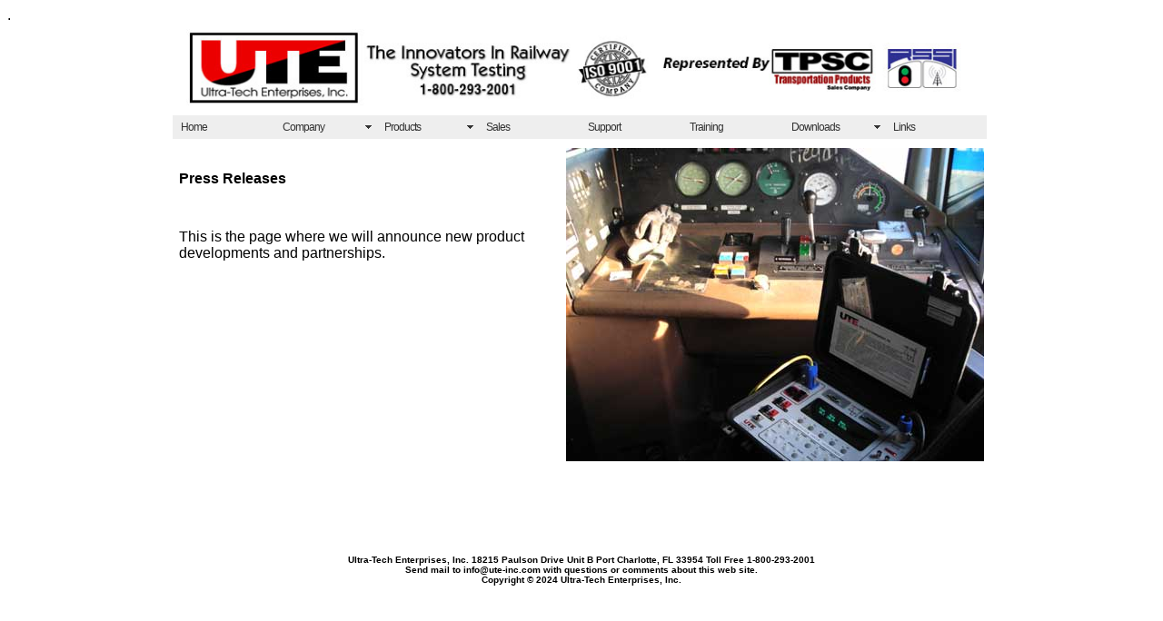

--- FILE ---
content_type: text/html
request_url: http://www.ute-inc.com/press_releases.html
body_size: 3874
content:
<!DOCTYPE html PUBLIC "-//W3C//DTD XHTML 1.0 Transitional//EN" "http://www.w3.org/TR/xhtml1/DTD/xhtml1-transitional.dtd">
<html xmlns="http://www.w3.org/1999/xhtml">
<HEAD>
  <title>Ultra-Tech Enterprises, Inc.</title>
<TITLE>Welcome to Ultra-Tech Enterprises, a Railroad Testing Equipment Provider in Punta Gorda, Florida</TITLE>
<META NAME="description" CONTENT="Ultra-Tech Enterprises, Inc., is a specialized engineering, manufacturing and service company. Our primary products are on-board and portable test equipment for public and private railway and transit operating authorities, including both freight and passenger services, rail car builders, and commercial industries throughout the world.">
<META NAME="keywords" CONTENT="railcar engineering, railcar testing equipment, public railway, intertest, relay testers, on board hot bearing detection, wide band shunts, cab signal master, custom cable assemblies, trouble shooting track simulators, automated relay test systems, track rectifiers, relay master automated relay test system, ultra-tech enterprises, punta gorda florida, ute punta gorda florida, railroad manufacturers florida, railroad testing florida,  ">

<meta http-equiv="Content-Type" content="text/html; charset=UTF-8" /><style type="text/css">
<!--
body {
	background-color: #FFFFFF;
}
-->
</style>

<style type="text/css">
<!--
.style9 {	font-size: 10px;
	font-weight: bold;
	font-family: Arial, Helvetica, sans-serif;
}
-->
</style>
<style type="text/css">
<!--
.style27 {
	font-family: Arial, Helvetica, sans-serif;
	font-weight: bold;
}
a:link {
	color: #333333;
	text-decoration: none;
}
a:visited {
	text-decoration: none;
	color: #666666;
}
a:hover {
	text-decoration: underline;
	color: #999999;
}
a:active {
	text-decoration: none;
	color: #666666;
}
body,td,th {
	font-family: Arial, Helvetica, sans-serif;
}
-->
</style>
<script src="AC_RunActiveContent.js" type="text/javascript"></script>
<script src="SpryAssets/SpryMenuBar.js" type="text/javascript"></script>












<script type="text/javascript">
<!--
function MM_preloadImages() { //v3.0
  var d=document; if(d.images){ if(!d.MM_p) d.MM_p=new Array();
    var i,j=d.MM_p.length,a=MM_preloadImages.arguments; for(i=0; i<a.length; i++)
    if (a[i].indexOf("#")!=0){ d.MM_p[j]=new Image; d.MM_p[j++].src=a[i];}}
}
//-->
</script>
























<link href="SpryAssets/SpryMenuBarHorizontal.css" rel="stylesheet" type="text/css" />
<link href="SpryAssets/SpryMenuBarVertical.css" rel="stylesheet" type="text/css" />
</head>
</html>
.
<html xmlns="http://www.w3.org/1999/xhtml">
<HEAD>
</head>

<body>
<table width="903" height="625" border="0" align="center" bgcolor="#FFFFFF">
  <tr>
    <td height="55"><table width="894" border="0" align="center">
      <tr>
        <td align="center"><center>
            <img src="images/UTE_Header50072.jpg" alt="HEader" width="870" height="86" border="0" usemap="#Map" />
        </center></td>
      </tr>
    </table>
      <map name="Map" id="Map">
        <area shape="rect" coords="783,22,856,68" href="http://www.rssi.org" target="_blank" alt="RSSI" />
        <area shape="rect" coords="7,10,168,77" href="http://www.ute-inc.com" alt="UTE Home" />
      </map>
    </td>
  </tr>
  <td height="31"><ul id="MenuBar1" class="MenuBarHorizontal">
      <li><a href="http://www.ute-inc.com">Home</a> </li>
      <li><a href="company.html" class="MenuBarItemSubmenu">Company</a>
          <ul>
            <li><a href="engineering_design.html">Engineering Design</a></li>
            <li><a href="manufacturing.html">Manufacturing</a></li>
            <li><a href="repairandreturn.html">Repair &amp; Return Services</a></li>
            <li><a href="quality_assurance.html">Quality Assurance</a></li>
            <li><a href="press_releases.html">Press Releases</a></li>
            <li><a href="completed_projects.html">Completed Projects</a></li>
            <li><a href="http://75.151.39.242/login.aspx?ReturnUrl=%2fDefault.aspx">License</a></li>
          </ul>
      </li>
      <li><a href="http://www.ute-inc.com/trade_show" class="MenuBarItemSubmenu">Products</a>
          <ul>
            <li><a href="inter_test.html" class="MenuBarItemSubmenu">Test Equipment</a>
                <ul>
                  <li><a href="inter_test.html" title="UTE InterTest">InterTest&reg;</a></li>
                  <li><a href="cab_signal_master.html" title="UTE Cab Signal Master">Cab Signal Master</a></li>
                  <li><a href="speedocalibrator.html">Speed O Calibrator</a></li>
                  <li><a href="crms.html">Contact Resistance Measurement System (CRMS)</a></li>
                  <li><a href="relay_testers.html">Relay Testers</a>
                  <ul>
                  <li><a href="ac_vane.html">AC Vane Relay Testers</a></li>
                  <li><a href="b1_relaytester.html">B1 Relay Tester</a></li>
                  <li><a href="relay_master.html">RelayMaster&reg;</a></li>
                  <li><a href="standard_relay_testers.html">Standard Relay Testers</a></li>
                  <li><a href="basic_relay_slide.html">Basic Relay Slide</a></li>
                </ul>
                  <li><a href="track_signal_sniffer.html" title="UTE Track Signal Sniffer">Track Signal Sniffer</a></li>
                  <li><a href="mu_system.html">MU Trainline/Cable Test System</a></li>
                  <li><a href="various_meters.html">Various Meters</a>
                  <ul>
                  <li><a href="clampmeter.html">Low Current Clamp-On Meter</a></li>
                  <li><a href="clamp_on_grnd_resist_tester.html">Clamp-On Ground Resistance Testers</a></li>
                  <li><a href="megohmmeter.html">Megohmmeter</a></li>
                  <li><a href="sound-level-meter.html">Sound Level Meter</a></li>
                  <li><a href="flexprobe.html">Flexible Current Probe</a></li>
                  <li><a href="ground-resistance-testers.html">Ground Resistance Testers</a></li>
                </ul>
              </ul>
            </li>
            <li><a href="testpoint_interface.html" class="MenuBarItemSubmenu">Wayside Products</a>
                <ul>
                  <li><a href="testpoint_interface.html">Test Point Interface Assemblies</a>
                  <ul>
                  <li><a href="testpoint_28pin.html">28 Pin</a></li>
                  <li><a href="testpoint_25pin.html">25 Pin</a></li>
                </ul>
                  <li><a href="track_rectifiers.html">Track Rectifiers</a></li>
                  <li><a href="custom_cable_assemblies.html">Custom Cable Assemblies</a></li>
              </ul>
            </li>
            <li><a href="ob_hotbearing_detection.html" class="MenuBarItemSubmenu">Carborne Equipment</a>
                <ul>
                  <li><a href="ob_hotbearing_detection.html">On-Board Hot Bearing Detection Systems</a></li>
              </ul>
            </li>
            <li><a href="track_simulators.html" class="MenuBarItemSubmenu">Training Simulators</a>
              <ul>
                <li><a href="track_simulators.html">Track Circuit Simulators</a></li>
              </ul>
            </li>
            <li><a href="http://www.ute-inc.com/trade_show">Product Slideshow</a></li>
            </ul>
      </li>
      <li><a href="company.html">Sales</a></li>
      <li><a href="support.html">Support</a></li>
      <li><a href="training.html">Training</a></li>
      <li><a href="downloads.html" class="MenuBarItemSubmenu">Downloads</a>
          <ul>
            <li><a href="documents/RM_Help.zip">Relay Master Help System</a></li>
            <li><a href="documents/TSCC.exe">RelayMaster Help System Codec Driver</a></li>
            <li><a href="documents/RelayMaster_Software_Installation_Instructions_sp7.pdf">RelayMaster Software &amp; Help Installation Instructions</a></li>
            <li><a href="documents/RMaster_SP7.zip">RelayMaster Service Pack 7&#160;</a></li>
            <li><a href="documents/15895-98.pdf">US&amp;S Shelf Relay Block Installation </a></li>
            <li><a href="documents/15896-58.pdf">GRS Shelf Relay Block Installation</a></li>
          </ul>
      </li>
      <li><a href="links.html"> Links</a></li>
    </ul></td>
  </tr>
  <tr>
    <td height="302"><center>
      <table width="892" height="279" border="0">
        <tr>
          <td width="422" height="34"><div align="left"><span class="style27">Press Releases</span></div></td>
          <td width="460" rowspan="2"><img src="images/460_UP_CSM_Field006.jpg" alt="CSM" width="460" height="345" /></td>
        </tr>
        <tr>
          <td height="135" valign="top"><p align="left">This is the page where we will announce new product developments and partnerships.</p>
            <p>&nbsp;</p></td>
          </tr>
      </table>
    </center>      <center>
    </center></td>
  </tr>
  
  
  <tr>
    <td><table width="893" height="87" border="0" align="center">
      <tr>
        <td width="213" height="83">&nbsp;</td>
          <td width="220"><center>
          </center>
          </td>
          <td width="225"><center>
          </center>
          </td>
          <td width="217"><p align="center">&nbsp;</p></td>
        </tr>
    </table></td>
  </tr>
  
  <tr>
    <td height="77"><table width="900" border="0">
      <tr>
        <td>&nbsp;</td>
        <td><div align="center">
          <div align="center">
            <div align="center"><span class="style9" style="margin-top: 0">Ultra-Tech
Enterprises, Inc. 18215 Paulson Drive Unit B Port Charlotte, FL  33954 <b>Toll Free 1-800-293-2001<br />
</b></span><span class="style9">Send mail to info@ute-inc.com with questions or comments about this web site.<br />
Copyright © 2024 Ultra-Tech Enterprises, Inc.</span></div>
          </div>
        </div></td>
        <td>&nbsp;</td>
      </tr>
      <tr>
        <td>&nbsp;</td>
        <td><div align="center">
          <div align="center"></div>
        </div></td>
        <td>&nbsp;</td>
      </tr>
      <tr>
        <td>&nbsp;</td>
        <td><div align="center"></div></td>
        <td>&nbsp;</td>
      </tr>
    </table>    </td>
  </tr>
</table>
<p>&nbsp;</p>
<div align="center"></div>












<script type="text/javascript">
<!--
var MenuBar1 = new Spry.Widget.MenuBar("MenuBar1", {imgDown:"SpryAssets/SpryMenuBarDownHover.gif", imgRight:"SpryAssets/SpryMenuBarRightHover.gif"});
//-->
</script>
</body>
</html>

